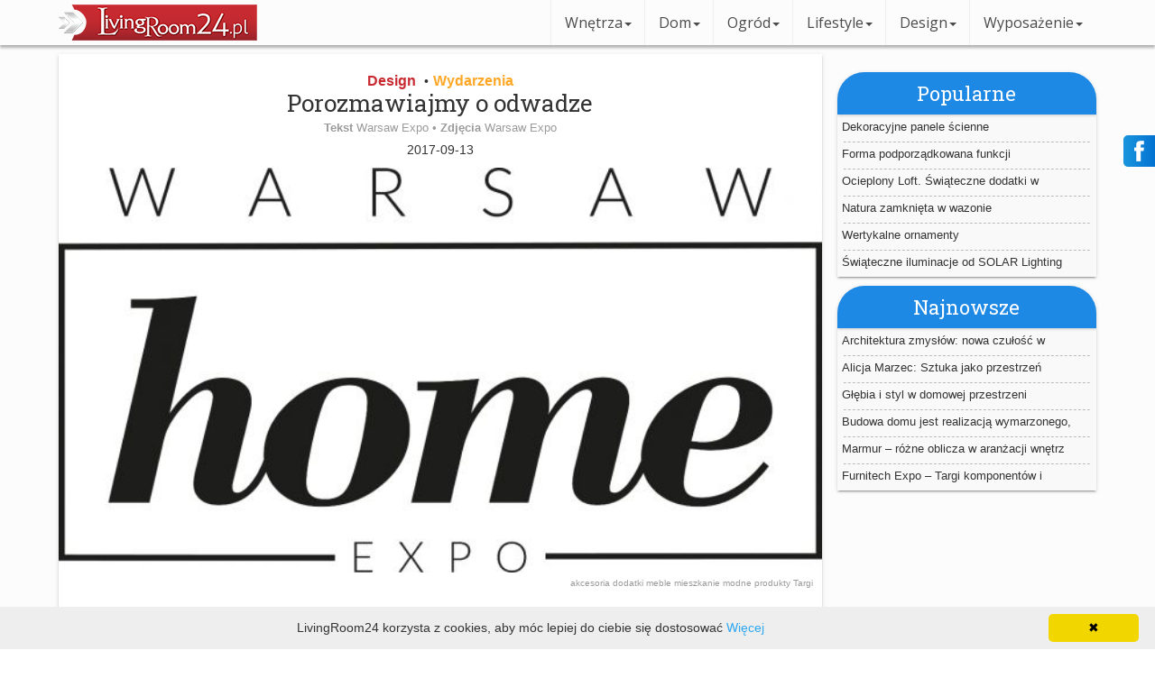

--- FILE ---
content_type: text/html; charset=UTF-8
request_url: https://livingroom24.pl/artykul/design/porozmawiajmy-o-odwadze
body_size: 10938
content:
<!doctype html>
<html lang="pl">
<head>
  <meta charset="utf-8">
  <meta name="viewport" content="width=device-width,minimum-scale=1,initial-scale=1">
  <meta http-equiv="X-UA-Compatible" content="IE=edge">
  <link rel="icon" type="image/x-icon" href="https://livingroom24.pl/assets/images/favicon.ico" />
  <title>Porozmawiajmy o odwadze, Warsaw Home Expo 2017 - LivingRoom24</title>
  <link rel="amphtml" href="https://livingroom24.pl/artykul/design/porozmawiajmy-o-odwadze/amp">  <meta name="description" content="Design, Warsaw Home Expo 2017: Druga edycja Warsaw Home - największego wydarzenia wnętrzarstwa w Europie">
  <meta name="keywords" content="wystrój, aranżacja, salon, inspiracje, wnętrza, dekoracje, meble, dom, kuchnia, oświetlenie, urządzanie, mieszkanie, design, living room">
  <script type="application/ld+json">
            {
              "@context": "http://schema.org",
              "@type": "Article",
              "mainEntityOfPage": {
                "@type": "WebPage",
                "@id": "https://livingroom24.pl/artykul/design/porozmawiajmy-o-odwadze"
            },
            "headline": "Porozmawiajmy o odwadze, Design",
            "image": {
                "@type": "ImageObject",
                "url": "https://livingroom24.pl/assets/images/upload/720x241/b3e96aabef91b71f0501dc8b7d40e9b2.jpg",
                "height": 241,
                "width": 720
            },
            "datePublished": "2017-09-13T00:00:00+02:00",
            "dateModified": "2017-09-13T00:00:00+02:00",
            "author": {
                "@type": "Person",
                "name": "Warsaw Expo"
            },
            "publisher": {
                "@type": "Organization",
                "name": "LivingRoom",
                "logo": {
                  "@type": "ImageObject",
                  "url": "https://livingroom24.pl/assets/images/logo_LR24.png",
                  "width": 220,
                  "height": 40
              }
          },
          "description": "Druga edycja Warsaw Home - największego wydarzenia wnętrzarstwa w Europie Środkowo-Wschodniej już dziś - ponad dwa miesiące przed startem, imponuje rozmachem i skalą. W imprezie uczestniczyć"
      }
  </script><script type="application/ld+json">
        {
          "@context": "http://schema.org",
          "@type": "BreadcrumbList",
          "itemListElement": [{
            "@type": "ListItem",
            "position": 1,
            "item": {
              "@id": "https://livingroom24.pl/design",
              "name": "Design"
          }
      },{
                "@type": "ListItem",
                "position": 2,
                "item": {
                  "@id": "https://livingroom24.pl/design/wydarzenia",
                  "name": "Wydarzenia"
              }
          },{
                "@type": "ListItem",
                "position": 3,
                "item": {
                  "@id": "https://livingroom24.pl/artykul/design/porozmawiajmy-o-odwadze",
                  "name": "Porozmawiajmy o odwadze, Warsaw Home Expo 2017 - LivingRoom24"
              }
          }]}</script>  <link href="https://fonts.googleapis.com/css?family=Roboto+Slab&amp;subset=latin-ext" rel="stylesheet"> 
  <link href="https://fonts.googleapis.com/css?family=Open+Sans&amp;subset=latin-ext" rel="stylesheet">
  <link rel="stylesheet" href="https://livingroom24.pl/assets/css/lr24style-1.css">
  <link rel="apple-touch-icon" href="https://livingroom24.pl/assets/images/apple-touch-icon.png">
  <link rel="icon" href="https://livingroom24.pl/assets/images/apple-touch-icon.png" sizes="180x180" />
     <meta property="og:url" content="https://livingroom24.pl/artykul/design/porozmawiajmy-o-odwadze" />
        <meta property="og:type" content="article" />
        <meta property="fb:app_id" content="149101165656795" />
        <meta property="og:title" content="Porozmawiajmy o odwadze" />
        <meta property="og:description" content="Design, Warsaw Home Expo 2017: Druga edycja Warsaw Home - największego wydarzenia wnętrzarstwa w Europie" />
        <meta property="og:image" content="https://livingroom24.pl/assets/images/upload/b3e96aabef91b71f0501dc8b7d40e9b2.jpg" />
  <!-- Global Site Tag (gtag.js) - Google Analytics -->
<script async src="https://www.googletagmanager.com/gtag/js?id=UA-34316243-1"></script>
<script>
  window.dataLayer = window.dataLayer || [];
  function gtag(){dataLayer.push(arguments)};
  gtag('js', new Date());
  gtag('config', 'UA-34316243-1');
  setTimeout(gtag('event', 'zdarzenie 2s'), 2000);
</script>

</head>
<body itemscope itemtype="http://schema.org/WebPage" >
        <!--[if lt IE 8]>
        <p class="browserupgrade">
          You are using an <strong>outdated</strong>
          browser. Please
          <a href="http://browsehappy.com/">upgrade your browser</a>
          to improve your experience.
        </p>
        <![endif]-->
		<div id="fb-root"></div>
<script async defer crossorigin="anonymous" src="https://connect.facebook.net/pl_PL/sdk.js#xfbml=1&version=v9.0" nonce="E4iEFhRs"></script>
<header>
  <div class="inner">
    <nav>
      <div class="pure-g">
        <div id="left" class="pure-u-1-5"> <a class="navbar-logo" href="/" title="LivingRoom24.pl"><img class="" src="https://livingroom24.pl/assets/images/logo_LR24.png" alt="Living Room portal magazyn dekoracyjny"></a></div>
        <div id="right" class="pure-u-4-5"> <input type="checkbox" id="nav" />
          <label for="nav" id="burger">
            <span></span>
            <span></span>
            <span></span>
            </label>
          <ul>
                        <li><a href="https://livingroom24.pl/wnetrza" data-id="#wnetrza" role="button" title="wnętrza domów, apartamentów, pokoi">Wnętrza<span class="caret"></span></a>
              <ul>
                <li><a href="https://livingroom24.pl/wnetrza/prezentacje" title="prezentacje wnętrz domów">Prezentacje</a></li><li><a href="https://livingroom24.pl/wnetrza/kuchnia-i-jadalnia" title="kuchnia z jadalnia i salonem aranżacja">Kuchnia i jadalnia</a></li><li><a href="https://livingroom24.pl/wnetrza/salon" title="jak urządzić salon">Salon</a></li><li><a href="https://livingroom24.pl/wnetrza/sypialnia" title="sypialnia inspiracje">Sypialnia</a></li><li><a href="https://livingroom24.pl/wnetrza/pokoj-dziecka" title="pokój dziecka dekoracje">Pokój dziecka</a></li><li><a href="https://livingroom24.pl/wnetrza/lazienka" title="łazienka z pomysłem, porady aranżacyjne">Łazienka</a></li><li><a href="https://livingroom24.pl/wnetrza/polecane" title="">Polecane</a></li><li><a href="https://livingroom24.pl/wnetrza/style" title="">Style</a></li><li><a href="https://livingroom24.pl/wnetrza/rekreacja" title="aktywny wypoczynek, sport i fitness">Rekreacja</a></li>              </ul></li>
                        <li><a href="https://livingroom24.pl/dom" data-id="#dom" role="button" title="Porady proste urządzanie domu ">Dom<span class="caret"></span></a>
              <ul>
                <li><a href="https://livingroom24.pl/dom/budowa" title="Poradnik budowa domu">Budowa</a></li><li><a href="https://livingroom24.pl/dom/remont" title="remont łazienki i mieszkania">Remont</a></li><li><a href="https://livingroom24.pl/dom/wykonczenia" title="">Wykończenia</a></li><li><a href="https://livingroom24.pl/dom/projekty" title="">Projekty</a></li><li><a href="https://livingroom24.pl/dom/instalacje" title="">Instalacje</a></li><li><a href="https://livingroom24.pl/dom/prawo-budowlane" title="">Prawo budowlane</a></li><li><a href="https://livingroom24.pl/dom/porady" title="porady budowlane">Porady</a></li><li><a href="https://livingroom24.pl/dom/finanse" title="">Finanse</a></li><li><a href="https://livingroom24.pl/dom/eksploatacja-i-naprawa" title="Eksploatacja i naprawa">Eksploatacja i naprawa</a></li><li><a href="https://livingroom24.pl/dom/kominek" title="jaki kominek, wszystko o kominkach">Kominek</a></li>              </ul></li>
                        <li><a href="https://livingroom24.pl/ogrod" data-id="#ogrod" role="button" title="Piękny i nowoczesny ogród">Ogród<span class="caret"></span></a>
              <ul>
                <li><a href="https://livingroom24.pl/ogrod/rosliny" title="">Rośliny</a></li><li><a href="https://livingroom24.pl/ogrod/pielegnacja-zieleni" title="">Pielęgnacja zieleni</a></li><li><a href="https://livingroom24.pl/ogrod/ogrodzenie" title="bramy i ogrodzenia metalowe">Ogrodzenie</a></li>              </ul></li>
                        <li><a href="https://livingroom24.pl/lifestyle" data-id="#lifestyle" role="button" title="Rozrywka i podróże">Lifestyle<span class="caret"></span></a>
              <ul>
                <li><a href="https://livingroom24.pl/lifestyle/hotele-i-restauracje" title="">Hotele i restauracje</a></li><li><a href="https://livingroom24.pl/lifestyle/podroze" title="">Podróże</a></li><li><a href="https://livingroom24.pl/lifestyle/motoryzacja" title="motoryzacja samochody osobowe">Motoryzacja</a></li><li><a href="https://livingroom24.pl/lifestyle/technologie" title="">Technologie</a></li><li><a href="https://livingroom24.pl/lifestyle/gadzety" title="gadżety dla mężczyzn">Gadżety</a></li><li><a href="https://livingroom24.pl/lifestyle/sport" title="">Sport</a></li><li><a href="https://livingroom24.pl/lifestyle/zdrowie-i-uroda" title="">Zdrowie i uroda</a></li><li><a href="https://livingroom24.pl/lifestyle/hobby" title="pasja i zainteresowania">Hobby</a></li><li><a href="https://livingroom24.pl/lifestyle/ludzie" title="">Ludzie</a></li><li><a href="https://livingroom24.pl/lifestyle/kulinaria" title="">Kulinaria</a></li><li><a href="https://livingroom24.pl/lifestyle/moda" title="">Moda</a></li><li><a href="https://livingroom24.pl/lifestyle/slub" title="Ślub">Ślub</a></li>              </ul></li>
                        <li><a href="https://livingroom24.pl/design" data-id="#design" role="button" title="Nowoczesny styl i design, dkoracja mieszkania">Design<span class="caret"></span></a>
              <ul>
                <li><a href="https://livingroom24.pl/design/trendy" title="trendy dekoratorskie">Trendy</a></li><li><a href="https://livingroom24.pl/design/projektanci-i-architekci" title="">Projektanci i architekci</a></li><li><a href="https://livingroom24.pl/design/dekoracje" title="dekoracje do domu">Dekoracje</a></li><li><a href="https://livingroom24.pl/design/wydarzenia" title="">Wydarzenia</a></li><li><a href="https://livingroom24.pl/design/nowoczesne-rozwiazania" title="Nowoczesne rozwiązania">Nowoczesne rozwiązania</a></li><li><a href="https://livingroom24.pl/design/architektura" title="architektura wnętrz">Architektura</a></li>              </ul></li>
                        <li><a href="https://livingroom24.pl/wyposazenie" data-id="#wyposazenie" role="button" title="Jak wyposażyc kuchnie, salon i łazienke">Wyposażenie<span class="caret"></span></a>
              <ul>
                <li><a href="https://livingroom24.pl/wyposazenie/meble" title="">Meble</a></li><li><a href="https://livingroom24.pl/wyposazenie/sprzet" title="">Sprzęt</a></li><li><a href="https://livingroom24.pl/wyposazenie/inspiracje" title="">Inspiracje</a></li><li><a href="https://livingroom24.pl/wyposazenie/oswietlenie" title="">Oświetlenie</a></li><li><a href="https://livingroom24.pl/wyposazenie/dodatki" title="">Dodatki</a></li>              </ul></li>
                      </ul></div>
        </div>
      </nav>
    </div>
  </header>  
<!-- xxx -->
<main id="main-container">
<section id="artykul" class="inner section-list">
    <div class="pure-g">
        <div class="pure-u-1 pure-u-sm-1 pure-u-md-1 pure-u-lg-3-4 pure-u-xl-3-4 padding-section">
            <div class="articleBox">
                <article id="calyArt" >
                    <header>
                    <span id="category"><h2><a href="/design"><strong>Design</strong></a></h2>
                        •<h2><a href="/design/wydarzenia"><strong>Wydarzenia</strong></a></h2> </span>
                        <h1>Porozmawiajmy o odwadze</h1>
                        <!-- xxx -->
                        <h4 class="autrhors"><span><strong>Tekst </strong>Warsaw Expo • <strong>Zdjęcia </strong>Warsaw Expo </span></h4>
                            <span class="dateArt">2017-09-13</span> 
                        
                    </header>
                                        
                   

                    <img class="img-res" title="Warsaw Home Expo 2017" alt="Porozmawiajmy o odwadze" src="https://livingroom24.pl/assets/images/upload/b3e96aabef91b71f0501dc8b7d40e9b2.jpg"
                    srcset="https://livingroom24.pl/assets/images/upload/b3e96aabef91b71f0501dc8b7d40e9b2.jpg 1200w, https://livingroom24.pl/assets/images/upload/720x241/b3e96aabef91b71f0501dc8b7d40e9b2.jpg 1199w"
                    >


                                        <div class="tagi" style="right: 10px; text-align: right; position: relative; padding-bottom: 0;"><aside>
                                                            <h4><a href="https://livingroom24.pl/tag/akcesoria">akcesoria </a></h4>
                                                            <h4><a href="https://livingroom24.pl/tag/dodatki">dodatki </a></h4>
                                                            <h4><a href="https://livingroom24.pl/tag/meble">meble </a></h4>
                                                            <h4><a href="https://livingroom24.pl/tag/mieszkanie">mieszkanie </a></h4>
                                                            <h4><a href="https://livingroom24.pl/tag/modne-produkty">modne produkty </a></h4>
                                                            <h4><a href="https://livingroom24.pl/tag/targi">Targi </a></h4>
                                                    </aside></div>

                    <div class="social-container">
                        <div class="fb-like" data-href="https://livingroom24.pl/artykul/design/porozmawiajmy-o-odwadze" data-layout="button_count" data-action="like" data-size="large" data-show-faces="false" data-share="true"></div>
                    </div>
                    
                    <div id="articleBody"><p><span><span><strong>Druga edycja Warsaw Home</strong></span><span><strong> - największego wydarzenia wnętrzarstwa w Europie Środkowo-Wschodniej już dziś</strong></span><span><strong> - ponad dwa miesiące przed startem, imponuje rozmachem i skalą. W imprezie uczestniczyć będą największe gwiazdy światowego i polskiego designu m.in. Pierre Frey oraz duet Neri &amp; Hu, a swoje produkty zaprezentuje ponad 600 marek, wśr&oacute;d kt&oacute;rych nie zabraknie największych globalnych firm. Ekspozycje zajmą prawie 65 tys. m</strong></span><sup><span><strong>2</strong></span></sup><span><strong>. A to dopiero początek atrakcji!</strong></span></span></p>
<p>&nbsp;</p>
<p><span><span>Hasłem tegorocznej, drugiej edycji targ&oacute;w Warsaw Home jest "Odwaga". Nieprzypadkowo. Po wyjątkowo udanej premierze tego wydarzenia, organizatorzy podnieśli sobie poprzeczkę, by w tym roku w </span><span><strong>PTAK WARSAW EXPO</strong></span><span> Nadarzynie działo się jeszcze więcej. Liczba wystawc&oacute;w i wielkość powierzchni ekspozycyjnej w stosunku do ubiegłego roku już zostały potrojone! Program spotkań, wykład&oacute;w i paneli dyskusyjnych zapełniony jest wielkimi nazwiskami i godnymi zainteresowania tematami. Tam trzeba być!</span></span></p>
<p>&nbsp;</p>
<p><span><span><img src="https://livingroom24.pl/assets/upload/13-09-2017/neri-and-hu.jpg" width="605" height="384" alt="wnętrze neri &amp; hu" /></span></span></p>
<p>&nbsp;</p>
<p><span style="font-family: Tahoma,serif; font-size: 10pt;"><strong>Start - 6 października </strong></span></p>
<p><span><span>Podobnie jak rok temu, trzydniowe Warsaw Home połączą formuły b2b i b2c. Choć dedykowane gł&oacute;wnie meblarstwu i wykończeniu wnętrz, skupią nie tylko profesjonalist&oacute;w, ale też miłośnik&oacute;w dobrego designu. Aby ułatwić poruszanie się po trzech halach wystawienniczych i pełne wykorzystanie potencjału imprezy, została ona podzielona na cztery strefy. Pierwsza z nich - </span><span><strong>FURNITURE</strong></span><span> obejmie przede wszystkim ekspozycje rodzimych i zagranicznych producent&oacute;w mebli. Wśr&oacute;d marek znajdą się m.in. Vitra, Zieta, Vz&oacute;r, Vox Meble, Comforty, Ton, Noti, Balma, Profim i Paged.</span></span></p>
<p>&nbsp;</p>
<p><span><span>Druga strefa dedykowana jest miłośnikom wzornictwa, architektom i projektantom, ale r&oacute;wnież tym wszystkim, kt&oacute;rzy właśnie planują lub urządzają własne kąty. </span><span><strong>DECO &amp; FURNITURE</strong></span><span> obejmie: tekstylia, dekoracje, oświetlenie i meble. W jego ramach zobaczyć będzie można m.in. marki SF Meble, KARE, Fargotex, SML Concept i Belldeco. </span></span></p>
<p>&nbsp;</p>
<p><span><span><img src="https://livingroom24.pl/assets/upload/13-09-2017/design-pokoju-dziennego.jpg" width="605" height="795" alt="designerski salon" /></span></span></p>
<p>&nbsp;</p>
<p><span><span><strong>KITCHEN &amp; DINING</strong></span><span> to natomiast część poświęcona wnętrzom kuchennym i jadalniom. Znaleźć tu będzie można rozwiązania do przestrzeni kuchennej - meble, ale r&oacute;wnież systemy akcesoryjne, a także artykuły dodatkowe i dekoracyjne takich marek jak: Sub Zero/Wolf, Fiskars, BSH (Bosch, Siemens, Gaggenau), Koziol, Ćmiel&oacute;w czy Faber. </span></span></p>
<p>&nbsp;</p>
<p><span><span>Ci, kt&oacute;rzy w Nadarzynie szukać będą inspiracji i konkretnych rozwiązań z dziedziny wykończania wnętrz, udać się powinni r&oacute;wnież do </span><span><strong>INTERIOR</strong></span><span><strong>FINISH</strong></span><span>. Strefa ta obejmie materiały wykończeniowe (np. produkty do podł&oacute;g, ścian, drzwi i schod&oacute;w). Wśr&oacute;d firm, kt&oacute;re przygotują tu swoje ekspozycje będą m.in. Barlinek, Kludi, Geberit, Milke, Inter door, Moric Drzwi, VHCT, PIU Design, Alphenberg, Schody Podłogi Wnętrza, Plejady, Luxrad, Ferro i Deante.</span></span></p>
<p>&nbsp;</p>
<p><span style="font-family: Tahoma,serif; font-size: 10pt;"><strong>Blask gwiazd</strong></span></p>
<p><span><span>Ale Warsaw Home to coś więcej niż tylko ekspozycje. To r&oacute;wnież bogaty program wydarzeń dodatkowych. Na pierwszy plan wysuwa się zwłaszcza </span><span><strong>Poland Design Festival</strong></span><span>, kt&oacute;ry obejmie liczne wystawy, wykłady i prelekcje. Architekci coś dla siebie znajdą w odrębnej, dedykowanej im strefie archiDAY. Zaś student&oacute;w i pasjonat&oacute;w z pewnością zaciekawią prezentacje szk&oacute;ł i uczelni projektowych.</span></span></p>
<p>&nbsp;</p>
<p><span><span><img src="https://livingroom24.pl/assets/upload/13-09-2017/Paul_Heijnen.jpg" width="605" height="403" alt="paul hejinen na targach warsaw home" /></span></span></p>
<p>&nbsp;</p>
<p><span><span>Wśr&oacute;d zaproszonych na Warsaw Home gwiazd znalazł się wielokrotnie nagradzany duet </span><span><strong>Neri&nbsp;&amp;&nbsp;Hu</strong></span><span>. Lyndon Neri i Rossana Hu wsp&oacute;łpracowali już z wieloma europejskimi brandami m.in. z: Moooi, Parachilna, Agape, Poltrona Frau, Arflex, Lema, BD Barcelona Design, Gandia Blasco, Stellar Works czy Driade, ale nieustannie rozwijają też własną autorską markę &ndash; Design Republic. Zostali nagrodzeni Tworzone w jej ramach meble i inne przedmioty użytkowe są przepełnione dalekowschodnim minimalizmem zen i lokalną symboliką, obecną w mitach, religijnych opowieściach i sztuce. Podczas Warsaw Home, w sobotę 7 października Neri &amp; Hu opowiedzą o odwadze w ich codziennej pracy i w projektowaniu w og&oacute;le. </span></span></p>
<p>&nbsp;</p>
<p><span>&bdquo;<span>Tradition vs. Contemporary&rdquo; to z kolei temat prelekcji Pierre'a Freya (syna sławnego projektanta tapet i tkanin - obecnego wsp&oacute;łwłaściciela firmy), kt&oacute;ra rozpocznie się na scenie gł&oacute;wnej w sobotę. Wykład uzupełni Cathy-Anne Gerulewicz, właściciel marki SML Concept, kt&oacute;ra poruszy zagadnienie odwagi w stylu francuskim.</span></span></p>
<p>&nbsp;</p>
<p><span><span>Obok zagranicznych sław, na scenie Warsaw Home pojawią się r&oacute;wnież przedstawiciele polskiego wzornictwa. Wśr&oacute;d nich należy wymienić takich projektant&oacute;w jak: </span><span><strong>Oskar Zięta, Tomek Rygalik, Maja Ganszyniec, Krystian Kowalski, Piotr Kuchciński</strong></span><span> czy historyk designu </span><span><strong>Krystyna Łuczak-Sur&oacute;wka</strong></span><span>.</span></span></p>
<p>&nbsp;</p>
<p><span><span><img src="https://livingroom24.pl/assets/upload/13-09-2017/chinska-tapeta.jpg" width="605" height="403" alt="designerski pok&oacute;j dzienny" /></span></span></p>
<p>&nbsp;</p>
<p><span style="font-family: Tahoma,serif; font-size: 10pt;"><strong>Na globalną skalę</strong></span></p>
<p><span style="font-family: Tahoma,serif; font-size: 10pt;">O tym jak dużą skalę ma tegoroczna edycja Warsaw Home świadczy fakt, że w ramach tego wydarzenia wiele światowych marek (nawet tych niezwiązanych z meblarstwem czy wnętrzarstwem) zaznaczy swą obecność np. poprzez organizację konkurs&oacute;w. </span></p>
<p>&nbsp;</p>
<p><span style="font-family: Tahoma,serif; font-size: 10pt;">Partnerem imprezy jest Renault. Obecność tej marki na targach jest częścią projektu RENAULT PASSION FOR DESIGN &amp; INNOVATION &ndash; obejmującego konkurs na zaprojektowanie wnętrza SUV-a Renault klasy wyższej (następnej generacji Koleosa). W ramach obecności Renault na targach planowane są: gala rozdania nagr&oacute;d, specjalna wystawa, a także panel dyskusyjny, podczas kt&oacute;rego projektanci porozmawiają na temat przewidywanych na najbliższą dekadę trend&oacute;w w stylistyce i przenikania się nurt&oacute;w z r&oacute;żnych dziedzin gospodarki.</span></p>
<p>&nbsp;</p>
<p><span><span><strong>Warsaw Home</strong></span><span> odbędą się w dniach 6-8 października w </span><span><strong>Ptak Warsaw Expo</strong></span><span> w Nadarzynie przy Al. Katowickiej 62. Lokalizacja tego nowoczesnego centrum wystawienniczego jest perfekcyjna - obiekt znajduje się zaledwie 10 min. od lotniska Chopina i 20 min. od ścisłego centrum Warszawy. </span></span></p>
<p>&nbsp;</p>
<p><span><span><img src="https://livingroom24.pl/assets/upload/13-09-2017/budynek-warsaw-expo.jpg" width="605" height="909" alt="ptak warsaw expo" /></span></span></p>
<p>&nbsp;</p>
<p><span><span>Ogromnym ułatwieniem dla tych, kt&oacute;rzy będą chcieli dotrzeć na targi, będzie zorganizowana na czas imprezy komunikacja z i do Warszawy. W godzinach od 10 do 17, z Dworca Centralnego, przez Dworzec Zachodni, ruszać będzie </span><span><strong>shuttle bus</strong></span><span>, kt&oacute;ry dowiezie wszystkich zainteresowanych do Nadarzyna - prosto pod hale wystawiennicze.</span></span></p>
<p>&nbsp;</p>
<p><span style="font-family: Tahoma,serif; font-size: 10pt;"><strong>Zapraszamy! </strong></span></p>
<p>&nbsp;</p>
<p><span style="font-family: Tahoma,serif; font-size: 10pt;"><strong>Spotkajmy się w Nadarzynie.</strong></span></p></div>
                </article>
            </div>

            <!--############## REKLAMA #####################-->
                    </div>

        <!--############## Prawa strona #####################-->
        <div class="pure-u-1 pure-u-sm-1 pure-u-md-1 pure-u-lg-1-4 pure-u-xl-1-4">
            <!-- !!! -->
        <aside class="sticky">
        <section class="section-b listArt">
                  <div class="section-name" >
                    <span class="designN">Popularne</span>
                  </div>
                  <ul>
                                      <li><h2 class="h4"><a href="https://livingroom24.pl/artykul/design/dekoracyjne-panele-scienne">Dekoracyjne panele ścienne</a></h2></li>
                                            <li><h2 class="h4"><a href="https://livingroom24.pl/artykul/design/modernizm-w-architekturze-i-wnetrzarstwie">Forma podporządkowana funkcji</a></h2></li>
                                            <li><h2 class="h4"><a href="https://livingroom24.pl/artykul/design/ocieplony-loft-swiateczne-dodatki-w-industrialnym-wnetrzu">Ocieplony Loft. Świąteczne dodatki w industrialnym wnętrzu</a></h2></li>
                                            <li><h2 class="h4"><a href="https://livingroom24.pl/artykul/design/natura-zamknieta-w-wazonie">Natura zamknięta w wazonie</a></h2></li>
                                            <li><h2 class="h4"><a href="https://livingroom24.pl/artykul/design/wertykalne-ornamenty">Wertykalne ornamenty</a></h2></li>
                                            <li><h2 class="h4"><a href="https://livingroom24.pl/artykul/design/swiateczne-iluminacje-od-solar-lighting">Świąteczne iluminacje od SOLAR Lighting</a></h2></li>
                                          </ul>
                </section>
                
                <section class="section-b listArt">
                  <div class="section-name" >
                    <span class="designN">Najnowsze</span>
                  </div>
                  <ul>
                                      <li><h2 class="h4"><a href="https://livingroom24.pl/artykul/design/architektura-zmyslow-nowa-czulosc-w-projektowaniu-przestrzeni"> Architektura zmysłów: nowa czułość w projektowaniu przestrzeni</a></h2></li>
                                            <li><h2 class="h4"><a href="https://livingroom24.pl/artykul/design/alicja-marzec-sztuka-jako-przestrzen-codziennej-uwaznosci">Alicja Marzec: Sztuka jako przestrzeń codziennej uważności</a></h2></li>
                                            <li><h2 class="h4"><a href="https://livingroom24.pl/artykul/design/glebia-i-styl-w-domowej-przestrzeni">Głębia i styl w domowej przestrzeni</a></h2></li>
                                            <li><h2 class="h4"><a href="https://livingroom24.pl/artykul/design/budowa-domu-jest-realizacja-wymarzonego-idealnego-zycia">Budowa domu jest realizacją wymarzonego, idealnego życia </a></h2></li>
                                            <li><h2 class="h4"><a href="https://livingroom24.pl/artykul/design/marmur-rozne-oblicza-w-aranzacji-wnetrz">Marmur – różne oblicza w aranżacji wnętrz</a></h2></li>
                                            <li><h2 class="h4"><a href="https://livingroom24.pl/artykul/design/furnitech-expo-targi-komponentow-i-technologii-meblarskich">Furnitech Expo – Targi komponentów i technologii meblarskich</a></h2></li>
                                          </ul>
                </section>

                <?$wyszukiwarka?>
                
                
                
                <?$newsletter?>
        </aside>
    </div>
    </div>
</section></div>
<footer>
  <div id="stopka" class="inner pure-g">
    <div class="pure-u-1 pure-u-sm-1 pure-u-md-1 pure-u-lg-1-2 pure-u-xl-1-2 padding-section">
      <div id="najczesciej" class="Fcontener">
        <span>Najcześciej czytane</span>
        <ul>
                     <li>
             <a  title="Koniec z błotnistym gruntem i koleinami" href="https://livingroom24.pl/artykul/ogrod/utwardzanie-drogi-dojazdowej-i-podjazdow">Utwardzanie drogi dojazdowej i podjazdów</a>
           </li>
                    <li>
             <a  title="Od czego zacząć?" href="https://livingroom24.pl/artykul/dom/dobudowa-balkonu">Dobudowa balkonu</a>
           </li>
                    <li>
             <a  title="Czy warto zabudować balkon? " href="https://livingroom24.pl/artykul/wnetrza/bezramowy-system-zabudowy-balkonu">Bezramowy system zabudowy balkonu </a>
           </li>
                    <li>
             <a  title=" Zalety i wady obudowy grzejników" href="https://livingroom24.pl/artykul/dom/czy-warto-maskowac-kaloryfer-we-wnetrzach">Czy warto maskować kaloryfer we wnętrzach?</a>
           </li>
                    <li>
             <a  title="Praktyczne porady" href="https://livingroom24.pl/artykul/dom/jak-pozbyc-sie-wilgoci-w-lazience">Jak pozbyć się wilgoci w łazience?</a>
           </li>
                </ul>
     </div>
   </div>
   <div class="pure-u-1 pure-u-sm-1 pure-u-md-1 pure-u-lg-1-2 pure-u-xl-1-2">
    <div id="wspolpracujemy" class="Fcontener">
    <!-- xxx -->
      <section class="row partnerzy">
        <div id="partnerzyBar">
          <ul id="partnerzyList">
                         <li class="partnerItem">
               <a target="_blank" rel="nofollow" title="whamaku" href="http://www.whamaku.pl/"><img src="https://livingroom24.pl/assets/partnerzy/5c03def0b0acf25de4f7fb70ba58391b.jpg" alt="whamaku"></a>
             </li>
                        <li class="partnerItem">
               <a target="_blank" rel="nofollow" title="bernstein" href="http://bernstein-badshop.com/pl"><img src="https://livingroom24.pl/assets/partnerzy/e2898a75cc8bdac839d4b3f92662ae69.jpg" alt="bernstein"></a>
             </li>
                        <li class="partnerItem">
               <a target="_blank" rel="nofollow" title="reiker" href="http://www.reiker.pl"><img src="https://livingroom24.pl/assets/partnerzy/46c8ec53f08c9b77a36368af2601d6d8.png" alt="reiker"></a>
             </li>
                        <li class="partnerItem">
               <a target="_blank" rel="nofollow" title="Home Decor" href="http://www.homedecor.pl/ "><img src="https://livingroom24.pl/assets/partnerzy/1438eb8c36a0baf6ae5eb86f7df58f2c.jpg" alt="Home Decor"></a>
             </li>
                                   <li class="partnerItem wideScreenOnly">
               <a target="_blank" rel="nofollow" title="whamaku" href="http://www.whamaku.pl/"><img src="https://livingroom24.pl/assets/partnerzy/5c03def0b0acf25de4f7fb70ba58391b.jpg" alt="whamaku"></a>
             </li>
                        <li class="partnerItem wideScreenOnly">
               <a target="_blank" rel="nofollow" title="bernstein" href="http://bernstein-badshop.com/pl"><img src="https://livingroom24.pl/assets/partnerzy/e2898a75cc8bdac839d4b3f92662ae69.jpg" alt="bernstein"></a>
             </li>
                        <li class="partnerItem wideScreenOnly">
               <a target="_blank" rel="nofollow" title="reiker" href="http://www.reiker.pl"><img src="https://livingroom24.pl/assets/partnerzy/46c8ec53f08c9b77a36368af2601d6d8.png" alt="reiker"></a>
             </li>
                        <li class="partnerItem wideScreenOnly">
               <a target="_blank" rel="nofollow" title="Home Decor" href="http://www.homedecor.pl/ "><img src="https://livingroom24.pl/assets/partnerzy/1438eb8c36a0baf6ae5eb86f7df58f2c.jpg" alt="Home Decor"></a>
             </li>
                    </ul>
         <p class="moreLogotypes">losowa lista 4 logotypów.<a href="https://livingroom24.pl/portal/partnerzy"> Wiecej logotypów &gt;&gt;</a></p>
       </div>
     </section>
   </div>
 </div>
 <div class="pure-u-1">
  <div id="magInfo" class="Fcontener">
    <div class="pure-g">
      <div class="pure-u-1 pure-u-sm-1 pure-u-md-1 pure-u-lg-1-2 pure-u-xl-1-2"><div>
        <span><a href="https://livingroom24.pl/living-room"><strong>LivingRoom</strong></a>
         to ekskluzywny magazyn podejmujący tematy związane z wnętrzarstwem, 
         w którym radzimy jak stylowo urządzić mieszkanie
         lub dom i gustownie je udekorować, wystrój wnętrz. 
         Na łamach magazynu prezentujemy piękne, 
         oryginalne aranżacje autorstwa uznanych architektów oraz relacje z 
         polskich i międzynarodowych imprez branżowych.</span>   
       </div></div>
       <div class="pure-u-1 pure-u-sm-1 pure-u-md-1 pure-u-lg-1-2 pure-u-xl-1-2"><div>
        <span><a href="https://livingroom24.pl/decoration-and-design"><strong>Decoration &amp; Design</strong></a>
         prezentuje najnowsze trendy we wzornictwie, architekturze oraz 
         wnętrzarstwie, 
         a także relacje z najważniejszych wydarzeń 
         związanych ze światem designu. 
         W magazynie nie brakuje prezentacji stylowych 
         mebli, sprzętów, 
         wnętrz mieszkalnych oraz samochodów, aranżacja salonu. 
         Architektura oraz design jeszcze nigdy nie były podane w tak przystępnej
         formie!
       </span>   
     </div></div>
     <div class="pure-u-1 pure-u-sm-1 pure-u-md-1 pure-u-lg-1-2 pure-u-xl-1-2"><div>
      <span><a href="https://livingroom24.pl/dom-idealny"><strong>Dom Idealny</strong></a>,
       tajemniczy ogród i kwiaty. Podpowie na jakie kwestie należy zwrócić 
       uwagę podczas projektowania, budowy i wykończenia domu 
       oraz jak sprawić, żeby każdy z etapów przebiegał
       bezproblemowo. Proponujemy również ciekawe 
       projekty budynków i ogrodów, a także porady 
       pozwalające uniknąć błędów podczas remontowania czy przebudowy.</span> 
     </div></div>
     <div class="pure-u-1 pure-u-sm-1 pure-u-md-1 pure-u-lg-1-2 pure-u-xl-1-2"><div>
      <span><a href="https://livingroom24.pl/comfort-life"><strong>Comfort Life</strong></a> to magazyn poświęcony lifestylowi, z którego dowiesz się o współczesnych trendach w dziedzinie technologii, 
        motoryzacji, mody, sportu i turystyki. Nasz tytuł to także przewodnik po rynku dóbr luksusowych &ndash; 
        pokazujemy najlepsze marki, trendy i nowinki. </span>   
      </div></div>
    </div>
    <hr>
    <div class="upper-footer">Żaden utwór zamieszczony w serwisie nie może być powielany i
     rozpowszechniany lub dalej rozpowszechniany w jakikolwiek sposób (w tym
     także elektroniczny lub mechaniczny) na jakimkolwiek polu eksploatacji w
     jakiejkolwiek formie, włącznie z umieszczaniem w Internecie - bez 
     pisemnej zgody Media Creations. Jakiekolwiek użycie lub wykorzystanie 
     utworów w całości lub w części z naruszeniem prawa tzn. bez zgody Media 
     Creations. jest zabronione pod groźbą kary i może być ścigane prawnie.</div>
   </div>
 </div>
 
 
 

 
</div>
<div id="footer">
  <div class="pure-g inner">
    <div class="pure-u-1 pure-u-sm-1 pure-u-md-1 pure-u-lg-1-2 pure-u-xl-1-2">
      <span id="copyright">&copy; 2012 - 2026 Media Creations. Wszelkie prawa zastrzeżone.</span>
    </div>
    <div class="pure-u-1 pure-u-sm-1 pure-u-md-1 pure-u-lg-1-2 pure-u-xl-1-2">

              <a class="footerLink" href="https://livingroom24.pl/wnetrza">Wnętrza</a>
              <a class="footerLink" href="https://livingroom24.pl/dom">Dom</a>
              <a class="footerLink" href="https://livingroom24.pl/ogrod">Ogród</a>
              <a class="footerLink" href="https://livingroom24.pl/lifestyle">Lifestyle</a>
              <a class="footerLink" href="https://livingroom24.pl/design">Design</a>
              <a class="footerLink" href="https://livingroom24.pl/wyposazenie">Wyposażenie</a>
          </div>
  </div>
</div>
</footer><a href="#" class="scrollup"><span class="glyphicon glyphicon-menu-up" aria-hidden="true"></span></a>
<input type="checkbox" id="fbCon" />
  <div class="fb-container">
  
  <label for="fbCon"><img alt="facebook" src="https://livingroom24.pl/assets/images/fb.png" /></label>
    <div>
      <div class="fb-page" data-href="https://www.facebook.com/magazynlivingroom" data-small-header="false" data-adapt-container-width="true" data-hide-cover="false" data-show-facepile="false">
  <blockquote cite="https://www.facebook.com/magazynlivingroom" class="fb-xfbml-parse-ignore"><a href="https://www.facebook.com/magazynlivingroom">LivingRoom</a></blockquote></div>
    </div>
  </div>

    
    <script type="text/javascript" id="cookieinfo" src="//cookieinfoscript.com/js/cookieinfo.min.js" data-message="LivingRoom24 korzysta z cookies, aby móc lepiej do ciebie się dostosować" data-linkmsg="Więcej" data-moreinfo="https://pl.wikipedia.org/wiki/HTTP_cookie"></script>

    

<script type="text/javascript">
/* <![CDATA[ */
var google_conversion_id = 854280101;
var google_custom_params = window.google_tag_params;
var google_remarketing_only = true;
/* ]]> */
</script>
<script type="text/javascript" src="//www.googleadservices.com/pagead/conversion.js">
</script>
<noscript>
<div style="display:inline;">
<img height="1" width="1" style="border-style:none;" alt="" src="//googleads.g.doubleclick.net/pagead/viewthroughconversion/854280101/?guid=ON&amp;script=0"/>
</div>
</noscript>

<script>/*(function(d, s, id) {
  var js, fjs = d.getElementsByTagName(s)[0];
  if (d.getElementById(id)) return;
  js = d.createElement(s); js.id = id;
  js.src = "//connect.facebook.net/pl_PL/sdk.js#xfbml=1&version=v2.9";
  fjs.parentNode.insertBefore(js, fjs);
}(document, 'script', 'facebook-jssdk'));*/

(function(i,s,o,g,r,a,m){i['GoogleAnalyticsObject']=r;i[r]=i[r]||function(){
(i[r].q=i[r].q||[]).push(arguments)},i[r].l=1*new Date();a=s.createElement(o),
m=s.getElementsByTagName(o)[0];a.async=1;a.src=g;m.parentNode.insertBefore(a,m)
})(window,document,'script','https://www.google-analytics.com/analytics.js','ga');
// Wtyczka do śledzenia AdBlock
ga('provide', 'adblockTracker', function(tracker, opts) {
var ad = document.createElement('ins');
ad.className = 'AdSense';
ad.style.display = 'block';
ad.style.position = 'absolute';
ad.style.top = '-1px';
ad.style.height = '1px';
document.body.appendChild(ad);
tracker.set('dimension' + opts.dimensionIndex, !ad.clientHeight);
document.body.removeChild(ad);
});
// TODO: Zmień UA-XXXXX-Y na Twój kod śledzący
// Oraz XX w dimensionIndex na indeks, który stworzyłeś (info w kolejnych podpunktach)
ga('create', 'UA-34316243-1', 'auto');
ga('require', 'adblockTracker', {dimensionIndex: 1});
ga('send', 'pageview');</script>

    

  </body>
  </html>

